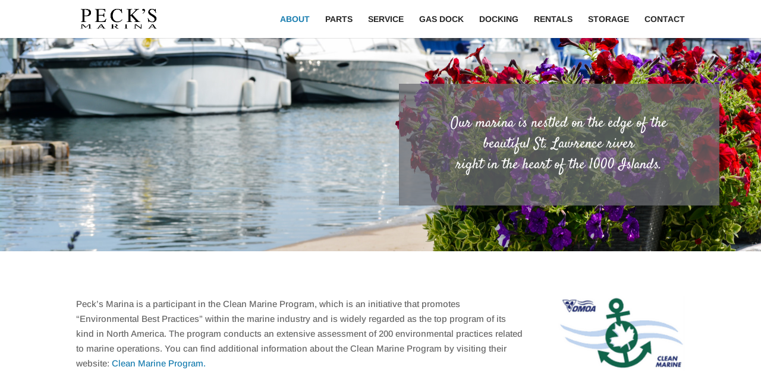

--- FILE ---
content_type: text/html; charset=utf-8
request_url: https://www.google.com/recaptcha/api2/anchor?ar=1&k=6LehjnspAAAAAPh2_26yiU3E4Ukje3-9wbVk2Pel&co=aHR0cDovL3BlY2tzbWFyaW5hLmNhOjgw&hl=en&v=PoyoqOPhxBO7pBk68S4YbpHZ&size=invisible&anchor-ms=20000&execute-ms=30000&cb=x1xwpersg4z4
body_size: 48640
content:
<!DOCTYPE HTML><html dir="ltr" lang="en"><head><meta http-equiv="Content-Type" content="text/html; charset=UTF-8">
<meta http-equiv="X-UA-Compatible" content="IE=edge">
<title>reCAPTCHA</title>
<style type="text/css">
/* cyrillic-ext */
@font-face {
  font-family: 'Roboto';
  font-style: normal;
  font-weight: 400;
  font-stretch: 100%;
  src: url(//fonts.gstatic.com/s/roboto/v48/KFO7CnqEu92Fr1ME7kSn66aGLdTylUAMa3GUBHMdazTgWw.woff2) format('woff2');
  unicode-range: U+0460-052F, U+1C80-1C8A, U+20B4, U+2DE0-2DFF, U+A640-A69F, U+FE2E-FE2F;
}
/* cyrillic */
@font-face {
  font-family: 'Roboto';
  font-style: normal;
  font-weight: 400;
  font-stretch: 100%;
  src: url(//fonts.gstatic.com/s/roboto/v48/KFO7CnqEu92Fr1ME7kSn66aGLdTylUAMa3iUBHMdazTgWw.woff2) format('woff2');
  unicode-range: U+0301, U+0400-045F, U+0490-0491, U+04B0-04B1, U+2116;
}
/* greek-ext */
@font-face {
  font-family: 'Roboto';
  font-style: normal;
  font-weight: 400;
  font-stretch: 100%;
  src: url(//fonts.gstatic.com/s/roboto/v48/KFO7CnqEu92Fr1ME7kSn66aGLdTylUAMa3CUBHMdazTgWw.woff2) format('woff2');
  unicode-range: U+1F00-1FFF;
}
/* greek */
@font-face {
  font-family: 'Roboto';
  font-style: normal;
  font-weight: 400;
  font-stretch: 100%;
  src: url(//fonts.gstatic.com/s/roboto/v48/KFO7CnqEu92Fr1ME7kSn66aGLdTylUAMa3-UBHMdazTgWw.woff2) format('woff2');
  unicode-range: U+0370-0377, U+037A-037F, U+0384-038A, U+038C, U+038E-03A1, U+03A3-03FF;
}
/* math */
@font-face {
  font-family: 'Roboto';
  font-style: normal;
  font-weight: 400;
  font-stretch: 100%;
  src: url(//fonts.gstatic.com/s/roboto/v48/KFO7CnqEu92Fr1ME7kSn66aGLdTylUAMawCUBHMdazTgWw.woff2) format('woff2');
  unicode-range: U+0302-0303, U+0305, U+0307-0308, U+0310, U+0312, U+0315, U+031A, U+0326-0327, U+032C, U+032F-0330, U+0332-0333, U+0338, U+033A, U+0346, U+034D, U+0391-03A1, U+03A3-03A9, U+03B1-03C9, U+03D1, U+03D5-03D6, U+03F0-03F1, U+03F4-03F5, U+2016-2017, U+2034-2038, U+203C, U+2040, U+2043, U+2047, U+2050, U+2057, U+205F, U+2070-2071, U+2074-208E, U+2090-209C, U+20D0-20DC, U+20E1, U+20E5-20EF, U+2100-2112, U+2114-2115, U+2117-2121, U+2123-214F, U+2190, U+2192, U+2194-21AE, U+21B0-21E5, U+21F1-21F2, U+21F4-2211, U+2213-2214, U+2216-22FF, U+2308-230B, U+2310, U+2319, U+231C-2321, U+2336-237A, U+237C, U+2395, U+239B-23B7, U+23D0, U+23DC-23E1, U+2474-2475, U+25AF, U+25B3, U+25B7, U+25BD, U+25C1, U+25CA, U+25CC, U+25FB, U+266D-266F, U+27C0-27FF, U+2900-2AFF, U+2B0E-2B11, U+2B30-2B4C, U+2BFE, U+3030, U+FF5B, U+FF5D, U+1D400-1D7FF, U+1EE00-1EEFF;
}
/* symbols */
@font-face {
  font-family: 'Roboto';
  font-style: normal;
  font-weight: 400;
  font-stretch: 100%;
  src: url(//fonts.gstatic.com/s/roboto/v48/KFO7CnqEu92Fr1ME7kSn66aGLdTylUAMaxKUBHMdazTgWw.woff2) format('woff2');
  unicode-range: U+0001-000C, U+000E-001F, U+007F-009F, U+20DD-20E0, U+20E2-20E4, U+2150-218F, U+2190, U+2192, U+2194-2199, U+21AF, U+21E6-21F0, U+21F3, U+2218-2219, U+2299, U+22C4-22C6, U+2300-243F, U+2440-244A, U+2460-24FF, U+25A0-27BF, U+2800-28FF, U+2921-2922, U+2981, U+29BF, U+29EB, U+2B00-2BFF, U+4DC0-4DFF, U+FFF9-FFFB, U+10140-1018E, U+10190-1019C, U+101A0, U+101D0-101FD, U+102E0-102FB, U+10E60-10E7E, U+1D2C0-1D2D3, U+1D2E0-1D37F, U+1F000-1F0FF, U+1F100-1F1AD, U+1F1E6-1F1FF, U+1F30D-1F30F, U+1F315, U+1F31C, U+1F31E, U+1F320-1F32C, U+1F336, U+1F378, U+1F37D, U+1F382, U+1F393-1F39F, U+1F3A7-1F3A8, U+1F3AC-1F3AF, U+1F3C2, U+1F3C4-1F3C6, U+1F3CA-1F3CE, U+1F3D4-1F3E0, U+1F3ED, U+1F3F1-1F3F3, U+1F3F5-1F3F7, U+1F408, U+1F415, U+1F41F, U+1F426, U+1F43F, U+1F441-1F442, U+1F444, U+1F446-1F449, U+1F44C-1F44E, U+1F453, U+1F46A, U+1F47D, U+1F4A3, U+1F4B0, U+1F4B3, U+1F4B9, U+1F4BB, U+1F4BF, U+1F4C8-1F4CB, U+1F4D6, U+1F4DA, U+1F4DF, U+1F4E3-1F4E6, U+1F4EA-1F4ED, U+1F4F7, U+1F4F9-1F4FB, U+1F4FD-1F4FE, U+1F503, U+1F507-1F50B, U+1F50D, U+1F512-1F513, U+1F53E-1F54A, U+1F54F-1F5FA, U+1F610, U+1F650-1F67F, U+1F687, U+1F68D, U+1F691, U+1F694, U+1F698, U+1F6AD, U+1F6B2, U+1F6B9-1F6BA, U+1F6BC, U+1F6C6-1F6CF, U+1F6D3-1F6D7, U+1F6E0-1F6EA, U+1F6F0-1F6F3, U+1F6F7-1F6FC, U+1F700-1F7FF, U+1F800-1F80B, U+1F810-1F847, U+1F850-1F859, U+1F860-1F887, U+1F890-1F8AD, U+1F8B0-1F8BB, U+1F8C0-1F8C1, U+1F900-1F90B, U+1F93B, U+1F946, U+1F984, U+1F996, U+1F9E9, U+1FA00-1FA6F, U+1FA70-1FA7C, U+1FA80-1FA89, U+1FA8F-1FAC6, U+1FACE-1FADC, U+1FADF-1FAE9, U+1FAF0-1FAF8, U+1FB00-1FBFF;
}
/* vietnamese */
@font-face {
  font-family: 'Roboto';
  font-style: normal;
  font-weight: 400;
  font-stretch: 100%;
  src: url(//fonts.gstatic.com/s/roboto/v48/KFO7CnqEu92Fr1ME7kSn66aGLdTylUAMa3OUBHMdazTgWw.woff2) format('woff2');
  unicode-range: U+0102-0103, U+0110-0111, U+0128-0129, U+0168-0169, U+01A0-01A1, U+01AF-01B0, U+0300-0301, U+0303-0304, U+0308-0309, U+0323, U+0329, U+1EA0-1EF9, U+20AB;
}
/* latin-ext */
@font-face {
  font-family: 'Roboto';
  font-style: normal;
  font-weight: 400;
  font-stretch: 100%;
  src: url(//fonts.gstatic.com/s/roboto/v48/KFO7CnqEu92Fr1ME7kSn66aGLdTylUAMa3KUBHMdazTgWw.woff2) format('woff2');
  unicode-range: U+0100-02BA, U+02BD-02C5, U+02C7-02CC, U+02CE-02D7, U+02DD-02FF, U+0304, U+0308, U+0329, U+1D00-1DBF, U+1E00-1E9F, U+1EF2-1EFF, U+2020, U+20A0-20AB, U+20AD-20C0, U+2113, U+2C60-2C7F, U+A720-A7FF;
}
/* latin */
@font-face {
  font-family: 'Roboto';
  font-style: normal;
  font-weight: 400;
  font-stretch: 100%;
  src: url(//fonts.gstatic.com/s/roboto/v48/KFO7CnqEu92Fr1ME7kSn66aGLdTylUAMa3yUBHMdazQ.woff2) format('woff2');
  unicode-range: U+0000-00FF, U+0131, U+0152-0153, U+02BB-02BC, U+02C6, U+02DA, U+02DC, U+0304, U+0308, U+0329, U+2000-206F, U+20AC, U+2122, U+2191, U+2193, U+2212, U+2215, U+FEFF, U+FFFD;
}
/* cyrillic-ext */
@font-face {
  font-family: 'Roboto';
  font-style: normal;
  font-weight: 500;
  font-stretch: 100%;
  src: url(//fonts.gstatic.com/s/roboto/v48/KFO7CnqEu92Fr1ME7kSn66aGLdTylUAMa3GUBHMdazTgWw.woff2) format('woff2');
  unicode-range: U+0460-052F, U+1C80-1C8A, U+20B4, U+2DE0-2DFF, U+A640-A69F, U+FE2E-FE2F;
}
/* cyrillic */
@font-face {
  font-family: 'Roboto';
  font-style: normal;
  font-weight: 500;
  font-stretch: 100%;
  src: url(//fonts.gstatic.com/s/roboto/v48/KFO7CnqEu92Fr1ME7kSn66aGLdTylUAMa3iUBHMdazTgWw.woff2) format('woff2');
  unicode-range: U+0301, U+0400-045F, U+0490-0491, U+04B0-04B1, U+2116;
}
/* greek-ext */
@font-face {
  font-family: 'Roboto';
  font-style: normal;
  font-weight: 500;
  font-stretch: 100%;
  src: url(//fonts.gstatic.com/s/roboto/v48/KFO7CnqEu92Fr1ME7kSn66aGLdTylUAMa3CUBHMdazTgWw.woff2) format('woff2');
  unicode-range: U+1F00-1FFF;
}
/* greek */
@font-face {
  font-family: 'Roboto';
  font-style: normal;
  font-weight: 500;
  font-stretch: 100%;
  src: url(//fonts.gstatic.com/s/roboto/v48/KFO7CnqEu92Fr1ME7kSn66aGLdTylUAMa3-UBHMdazTgWw.woff2) format('woff2');
  unicode-range: U+0370-0377, U+037A-037F, U+0384-038A, U+038C, U+038E-03A1, U+03A3-03FF;
}
/* math */
@font-face {
  font-family: 'Roboto';
  font-style: normal;
  font-weight: 500;
  font-stretch: 100%;
  src: url(//fonts.gstatic.com/s/roboto/v48/KFO7CnqEu92Fr1ME7kSn66aGLdTylUAMawCUBHMdazTgWw.woff2) format('woff2');
  unicode-range: U+0302-0303, U+0305, U+0307-0308, U+0310, U+0312, U+0315, U+031A, U+0326-0327, U+032C, U+032F-0330, U+0332-0333, U+0338, U+033A, U+0346, U+034D, U+0391-03A1, U+03A3-03A9, U+03B1-03C9, U+03D1, U+03D5-03D6, U+03F0-03F1, U+03F4-03F5, U+2016-2017, U+2034-2038, U+203C, U+2040, U+2043, U+2047, U+2050, U+2057, U+205F, U+2070-2071, U+2074-208E, U+2090-209C, U+20D0-20DC, U+20E1, U+20E5-20EF, U+2100-2112, U+2114-2115, U+2117-2121, U+2123-214F, U+2190, U+2192, U+2194-21AE, U+21B0-21E5, U+21F1-21F2, U+21F4-2211, U+2213-2214, U+2216-22FF, U+2308-230B, U+2310, U+2319, U+231C-2321, U+2336-237A, U+237C, U+2395, U+239B-23B7, U+23D0, U+23DC-23E1, U+2474-2475, U+25AF, U+25B3, U+25B7, U+25BD, U+25C1, U+25CA, U+25CC, U+25FB, U+266D-266F, U+27C0-27FF, U+2900-2AFF, U+2B0E-2B11, U+2B30-2B4C, U+2BFE, U+3030, U+FF5B, U+FF5D, U+1D400-1D7FF, U+1EE00-1EEFF;
}
/* symbols */
@font-face {
  font-family: 'Roboto';
  font-style: normal;
  font-weight: 500;
  font-stretch: 100%;
  src: url(//fonts.gstatic.com/s/roboto/v48/KFO7CnqEu92Fr1ME7kSn66aGLdTylUAMaxKUBHMdazTgWw.woff2) format('woff2');
  unicode-range: U+0001-000C, U+000E-001F, U+007F-009F, U+20DD-20E0, U+20E2-20E4, U+2150-218F, U+2190, U+2192, U+2194-2199, U+21AF, U+21E6-21F0, U+21F3, U+2218-2219, U+2299, U+22C4-22C6, U+2300-243F, U+2440-244A, U+2460-24FF, U+25A0-27BF, U+2800-28FF, U+2921-2922, U+2981, U+29BF, U+29EB, U+2B00-2BFF, U+4DC0-4DFF, U+FFF9-FFFB, U+10140-1018E, U+10190-1019C, U+101A0, U+101D0-101FD, U+102E0-102FB, U+10E60-10E7E, U+1D2C0-1D2D3, U+1D2E0-1D37F, U+1F000-1F0FF, U+1F100-1F1AD, U+1F1E6-1F1FF, U+1F30D-1F30F, U+1F315, U+1F31C, U+1F31E, U+1F320-1F32C, U+1F336, U+1F378, U+1F37D, U+1F382, U+1F393-1F39F, U+1F3A7-1F3A8, U+1F3AC-1F3AF, U+1F3C2, U+1F3C4-1F3C6, U+1F3CA-1F3CE, U+1F3D4-1F3E0, U+1F3ED, U+1F3F1-1F3F3, U+1F3F5-1F3F7, U+1F408, U+1F415, U+1F41F, U+1F426, U+1F43F, U+1F441-1F442, U+1F444, U+1F446-1F449, U+1F44C-1F44E, U+1F453, U+1F46A, U+1F47D, U+1F4A3, U+1F4B0, U+1F4B3, U+1F4B9, U+1F4BB, U+1F4BF, U+1F4C8-1F4CB, U+1F4D6, U+1F4DA, U+1F4DF, U+1F4E3-1F4E6, U+1F4EA-1F4ED, U+1F4F7, U+1F4F9-1F4FB, U+1F4FD-1F4FE, U+1F503, U+1F507-1F50B, U+1F50D, U+1F512-1F513, U+1F53E-1F54A, U+1F54F-1F5FA, U+1F610, U+1F650-1F67F, U+1F687, U+1F68D, U+1F691, U+1F694, U+1F698, U+1F6AD, U+1F6B2, U+1F6B9-1F6BA, U+1F6BC, U+1F6C6-1F6CF, U+1F6D3-1F6D7, U+1F6E0-1F6EA, U+1F6F0-1F6F3, U+1F6F7-1F6FC, U+1F700-1F7FF, U+1F800-1F80B, U+1F810-1F847, U+1F850-1F859, U+1F860-1F887, U+1F890-1F8AD, U+1F8B0-1F8BB, U+1F8C0-1F8C1, U+1F900-1F90B, U+1F93B, U+1F946, U+1F984, U+1F996, U+1F9E9, U+1FA00-1FA6F, U+1FA70-1FA7C, U+1FA80-1FA89, U+1FA8F-1FAC6, U+1FACE-1FADC, U+1FADF-1FAE9, U+1FAF0-1FAF8, U+1FB00-1FBFF;
}
/* vietnamese */
@font-face {
  font-family: 'Roboto';
  font-style: normal;
  font-weight: 500;
  font-stretch: 100%;
  src: url(//fonts.gstatic.com/s/roboto/v48/KFO7CnqEu92Fr1ME7kSn66aGLdTylUAMa3OUBHMdazTgWw.woff2) format('woff2');
  unicode-range: U+0102-0103, U+0110-0111, U+0128-0129, U+0168-0169, U+01A0-01A1, U+01AF-01B0, U+0300-0301, U+0303-0304, U+0308-0309, U+0323, U+0329, U+1EA0-1EF9, U+20AB;
}
/* latin-ext */
@font-face {
  font-family: 'Roboto';
  font-style: normal;
  font-weight: 500;
  font-stretch: 100%;
  src: url(//fonts.gstatic.com/s/roboto/v48/KFO7CnqEu92Fr1ME7kSn66aGLdTylUAMa3KUBHMdazTgWw.woff2) format('woff2');
  unicode-range: U+0100-02BA, U+02BD-02C5, U+02C7-02CC, U+02CE-02D7, U+02DD-02FF, U+0304, U+0308, U+0329, U+1D00-1DBF, U+1E00-1E9F, U+1EF2-1EFF, U+2020, U+20A0-20AB, U+20AD-20C0, U+2113, U+2C60-2C7F, U+A720-A7FF;
}
/* latin */
@font-face {
  font-family: 'Roboto';
  font-style: normal;
  font-weight: 500;
  font-stretch: 100%;
  src: url(//fonts.gstatic.com/s/roboto/v48/KFO7CnqEu92Fr1ME7kSn66aGLdTylUAMa3yUBHMdazQ.woff2) format('woff2');
  unicode-range: U+0000-00FF, U+0131, U+0152-0153, U+02BB-02BC, U+02C6, U+02DA, U+02DC, U+0304, U+0308, U+0329, U+2000-206F, U+20AC, U+2122, U+2191, U+2193, U+2212, U+2215, U+FEFF, U+FFFD;
}
/* cyrillic-ext */
@font-face {
  font-family: 'Roboto';
  font-style: normal;
  font-weight: 900;
  font-stretch: 100%;
  src: url(//fonts.gstatic.com/s/roboto/v48/KFO7CnqEu92Fr1ME7kSn66aGLdTylUAMa3GUBHMdazTgWw.woff2) format('woff2');
  unicode-range: U+0460-052F, U+1C80-1C8A, U+20B4, U+2DE0-2DFF, U+A640-A69F, U+FE2E-FE2F;
}
/* cyrillic */
@font-face {
  font-family: 'Roboto';
  font-style: normal;
  font-weight: 900;
  font-stretch: 100%;
  src: url(//fonts.gstatic.com/s/roboto/v48/KFO7CnqEu92Fr1ME7kSn66aGLdTylUAMa3iUBHMdazTgWw.woff2) format('woff2');
  unicode-range: U+0301, U+0400-045F, U+0490-0491, U+04B0-04B1, U+2116;
}
/* greek-ext */
@font-face {
  font-family: 'Roboto';
  font-style: normal;
  font-weight: 900;
  font-stretch: 100%;
  src: url(//fonts.gstatic.com/s/roboto/v48/KFO7CnqEu92Fr1ME7kSn66aGLdTylUAMa3CUBHMdazTgWw.woff2) format('woff2');
  unicode-range: U+1F00-1FFF;
}
/* greek */
@font-face {
  font-family: 'Roboto';
  font-style: normal;
  font-weight: 900;
  font-stretch: 100%;
  src: url(//fonts.gstatic.com/s/roboto/v48/KFO7CnqEu92Fr1ME7kSn66aGLdTylUAMa3-UBHMdazTgWw.woff2) format('woff2');
  unicode-range: U+0370-0377, U+037A-037F, U+0384-038A, U+038C, U+038E-03A1, U+03A3-03FF;
}
/* math */
@font-face {
  font-family: 'Roboto';
  font-style: normal;
  font-weight: 900;
  font-stretch: 100%;
  src: url(//fonts.gstatic.com/s/roboto/v48/KFO7CnqEu92Fr1ME7kSn66aGLdTylUAMawCUBHMdazTgWw.woff2) format('woff2');
  unicode-range: U+0302-0303, U+0305, U+0307-0308, U+0310, U+0312, U+0315, U+031A, U+0326-0327, U+032C, U+032F-0330, U+0332-0333, U+0338, U+033A, U+0346, U+034D, U+0391-03A1, U+03A3-03A9, U+03B1-03C9, U+03D1, U+03D5-03D6, U+03F0-03F1, U+03F4-03F5, U+2016-2017, U+2034-2038, U+203C, U+2040, U+2043, U+2047, U+2050, U+2057, U+205F, U+2070-2071, U+2074-208E, U+2090-209C, U+20D0-20DC, U+20E1, U+20E5-20EF, U+2100-2112, U+2114-2115, U+2117-2121, U+2123-214F, U+2190, U+2192, U+2194-21AE, U+21B0-21E5, U+21F1-21F2, U+21F4-2211, U+2213-2214, U+2216-22FF, U+2308-230B, U+2310, U+2319, U+231C-2321, U+2336-237A, U+237C, U+2395, U+239B-23B7, U+23D0, U+23DC-23E1, U+2474-2475, U+25AF, U+25B3, U+25B7, U+25BD, U+25C1, U+25CA, U+25CC, U+25FB, U+266D-266F, U+27C0-27FF, U+2900-2AFF, U+2B0E-2B11, U+2B30-2B4C, U+2BFE, U+3030, U+FF5B, U+FF5D, U+1D400-1D7FF, U+1EE00-1EEFF;
}
/* symbols */
@font-face {
  font-family: 'Roboto';
  font-style: normal;
  font-weight: 900;
  font-stretch: 100%;
  src: url(//fonts.gstatic.com/s/roboto/v48/KFO7CnqEu92Fr1ME7kSn66aGLdTylUAMaxKUBHMdazTgWw.woff2) format('woff2');
  unicode-range: U+0001-000C, U+000E-001F, U+007F-009F, U+20DD-20E0, U+20E2-20E4, U+2150-218F, U+2190, U+2192, U+2194-2199, U+21AF, U+21E6-21F0, U+21F3, U+2218-2219, U+2299, U+22C4-22C6, U+2300-243F, U+2440-244A, U+2460-24FF, U+25A0-27BF, U+2800-28FF, U+2921-2922, U+2981, U+29BF, U+29EB, U+2B00-2BFF, U+4DC0-4DFF, U+FFF9-FFFB, U+10140-1018E, U+10190-1019C, U+101A0, U+101D0-101FD, U+102E0-102FB, U+10E60-10E7E, U+1D2C0-1D2D3, U+1D2E0-1D37F, U+1F000-1F0FF, U+1F100-1F1AD, U+1F1E6-1F1FF, U+1F30D-1F30F, U+1F315, U+1F31C, U+1F31E, U+1F320-1F32C, U+1F336, U+1F378, U+1F37D, U+1F382, U+1F393-1F39F, U+1F3A7-1F3A8, U+1F3AC-1F3AF, U+1F3C2, U+1F3C4-1F3C6, U+1F3CA-1F3CE, U+1F3D4-1F3E0, U+1F3ED, U+1F3F1-1F3F3, U+1F3F5-1F3F7, U+1F408, U+1F415, U+1F41F, U+1F426, U+1F43F, U+1F441-1F442, U+1F444, U+1F446-1F449, U+1F44C-1F44E, U+1F453, U+1F46A, U+1F47D, U+1F4A3, U+1F4B0, U+1F4B3, U+1F4B9, U+1F4BB, U+1F4BF, U+1F4C8-1F4CB, U+1F4D6, U+1F4DA, U+1F4DF, U+1F4E3-1F4E6, U+1F4EA-1F4ED, U+1F4F7, U+1F4F9-1F4FB, U+1F4FD-1F4FE, U+1F503, U+1F507-1F50B, U+1F50D, U+1F512-1F513, U+1F53E-1F54A, U+1F54F-1F5FA, U+1F610, U+1F650-1F67F, U+1F687, U+1F68D, U+1F691, U+1F694, U+1F698, U+1F6AD, U+1F6B2, U+1F6B9-1F6BA, U+1F6BC, U+1F6C6-1F6CF, U+1F6D3-1F6D7, U+1F6E0-1F6EA, U+1F6F0-1F6F3, U+1F6F7-1F6FC, U+1F700-1F7FF, U+1F800-1F80B, U+1F810-1F847, U+1F850-1F859, U+1F860-1F887, U+1F890-1F8AD, U+1F8B0-1F8BB, U+1F8C0-1F8C1, U+1F900-1F90B, U+1F93B, U+1F946, U+1F984, U+1F996, U+1F9E9, U+1FA00-1FA6F, U+1FA70-1FA7C, U+1FA80-1FA89, U+1FA8F-1FAC6, U+1FACE-1FADC, U+1FADF-1FAE9, U+1FAF0-1FAF8, U+1FB00-1FBFF;
}
/* vietnamese */
@font-face {
  font-family: 'Roboto';
  font-style: normal;
  font-weight: 900;
  font-stretch: 100%;
  src: url(//fonts.gstatic.com/s/roboto/v48/KFO7CnqEu92Fr1ME7kSn66aGLdTylUAMa3OUBHMdazTgWw.woff2) format('woff2');
  unicode-range: U+0102-0103, U+0110-0111, U+0128-0129, U+0168-0169, U+01A0-01A1, U+01AF-01B0, U+0300-0301, U+0303-0304, U+0308-0309, U+0323, U+0329, U+1EA0-1EF9, U+20AB;
}
/* latin-ext */
@font-face {
  font-family: 'Roboto';
  font-style: normal;
  font-weight: 900;
  font-stretch: 100%;
  src: url(//fonts.gstatic.com/s/roboto/v48/KFO7CnqEu92Fr1ME7kSn66aGLdTylUAMa3KUBHMdazTgWw.woff2) format('woff2');
  unicode-range: U+0100-02BA, U+02BD-02C5, U+02C7-02CC, U+02CE-02D7, U+02DD-02FF, U+0304, U+0308, U+0329, U+1D00-1DBF, U+1E00-1E9F, U+1EF2-1EFF, U+2020, U+20A0-20AB, U+20AD-20C0, U+2113, U+2C60-2C7F, U+A720-A7FF;
}
/* latin */
@font-face {
  font-family: 'Roboto';
  font-style: normal;
  font-weight: 900;
  font-stretch: 100%;
  src: url(//fonts.gstatic.com/s/roboto/v48/KFO7CnqEu92Fr1ME7kSn66aGLdTylUAMa3yUBHMdazQ.woff2) format('woff2');
  unicode-range: U+0000-00FF, U+0131, U+0152-0153, U+02BB-02BC, U+02C6, U+02DA, U+02DC, U+0304, U+0308, U+0329, U+2000-206F, U+20AC, U+2122, U+2191, U+2193, U+2212, U+2215, U+FEFF, U+FFFD;
}

</style>
<link rel="stylesheet" type="text/css" href="https://www.gstatic.com/recaptcha/releases/PoyoqOPhxBO7pBk68S4YbpHZ/styles__ltr.css">
<script nonce="R8Qn2kiCGxxh0ZfLaiXP0Q" type="text/javascript">window['__recaptcha_api'] = 'https://www.google.com/recaptcha/api2/';</script>
<script type="text/javascript" src="https://www.gstatic.com/recaptcha/releases/PoyoqOPhxBO7pBk68S4YbpHZ/recaptcha__en.js" nonce="R8Qn2kiCGxxh0ZfLaiXP0Q">
      
    </script></head>
<body><div id="rc-anchor-alert" class="rc-anchor-alert"></div>
<input type="hidden" id="recaptcha-token" value="[base64]">
<script type="text/javascript" nonce="R8Qn2kiCGxxh0ZfLaiXP0Q">
      recaptcha.anchor.Main.init("[\x22ainput\x22,[\x22bgdata\x22,\x22\x22,\[base64]/[base64]/[base64]/bmV3IHJbeF0oY1swXSk6RT09Mj9uZXcgclt4XShjWzBdLGNbMV0pOkU9PTM/bmV3IHJbeF0oY1swXSxjWzFdLGNbMl0pOkU9PTQ/[base64]/[base64]/[base64]/[base64]/[base64]/[base64]/[base64]/[base64]\x22,\[base64]\x22,\x22IGTCvsKzwp0Gwq8MJ8K/[base64]/fcO0YMKSKxDDm8OAwr7CrVhbP8KvSFIYwpfDmsK/[base64]/[base64]/CpMKbwp5Nw5rCp8OZYcOZeMKAw5TCggx9K1fDjjYKwq4+w6bDjsOmazRhwrzCkHNxw6jCosOgD8OlQMKvRApTw6DDkzrCqnPConFBY8Kqw6BeUzEbwrlSfibCmScKesK1wobCrxFiw7fCgDfCpcO9wqjDiA3DrcK3MMK1w7XCoyPDgMO+wozCnGHCvz9QwqkFwocaAX/[base64]/TsOZFFDDoxF8wo/[base64]/fl7CoMKvOcKqelNoHizDtmEFwrXCiwAAW8KDwo52wpxCw40uw5F9VltoD8OzF8Osw4YuwrVlw5HDq8K8MMK+wodaDysoUcKnwo15FwAadwcfwrDDucORDcKcGMOYNhzCuTvCp8OmO8KKEW1cw6/DqsOeasOmw4sNGcOFO1jCtsOHw73CvUjCtSp5w6nClMKUw5MhZ19Ca8KVCzvCuTPCvHM1wr3Dg8ONw5bDlTvDlQV3HTFIbsKewrMOPsOPw49OwrRrG8K5wpfDsMOJw5wdw5/Cvy9rMDnCgMOKw6BzccKPw7TDvsKNw5rCpTgawqRdbigNQ3Ihw6B6wrt4w7xgFMKTAMOOw6zDq25XB8Oiw6HDrcOVE3N1w7/ClX7Dom/DszfChMK9UCB4FsOUYcOGw4Bsw5zCiVrCm8OOw4zCvsOpw7E1e0dkf8OlSQvCq8OJFzYpwqoTwofDu8O5w5TCncOhwrPCkhtbw7XCksKTwpx4wr/DqjtawpbDjsKQw6ZJwrseK8KXNcO1w4PDo2hBbj9UwoHDmsKWwrnCvH/Dq3/[base64]/[base64]/DoUnDisKZw4JJQMK7TmPDoMO1GyRvZjkAwp1WwopFYmLDosKydEvDvMKfIEAFwqVDCcOSw47Ciz7CoXfCmDfDi8K6wqTCo8KhbMKYT3/[base64]/[base64]/DpMOzwotkwqx5w7sDAMK/w6bDmcKxwpXCqUnCmmZif8KUAsKQFTvCiMO9XQoRbcO9U2tpDRPDo8KOwqnDq3/CjcKpw4IKwoMowqYFw5UiQljDmcO6GcOBTMOJPsOqHcKhwrEDw4ZQUzsBUhNmwofCkH/DkE5BwoXDtcOuYAFcJgXDn8K6QFI+IsOgJn/CgcKQR1oNwqdwwrTCnMOKf2bCiyvCk8KTwqrCnsKlIhTCgQjDvG/ChcOZR3fDvCAtLz3CnTQkw6nDpcKxXA/DhzMnw4LCl8KJw6zCjsKIX3xNW1cXA8Kyw6N9PsOERVl5w5oDw6PCkT7DsMOzw6sYazlCwpxXwpFAwqvDrzHCrcK+w4Q6wq8jw5DCjW94FG/DhyzCvTMmCg8jDMKbwppyE8OMw6PDi8OuHsOgwq3DlsO8Hyx9JAXDs8O1w6ErbzbDr2UBfyQCJcKNPAjCrcOxw4RBUWRNVx/[base64]/Drl/CtsOcw4fCrlJZThDDnRsHXMOtwrFVHypiW01wVydnC27Du1bCr8K0Fh/DpSDDoxzCiS7DuT3DgxfDpRbDlcO0FsK1Jk3DuMOibVNJPD5AdhvCtnkvZSZ5S8KYw7vDj8OLYMOOasOqDsK/JGsVIyx9w7DCksKzDWBnwo/DmHHCg8K9w7jCqWvDo0oDw40awq89I8OywoPDu1B0wpLDuDrDhcOdFcOvw69/SMK3TA05C8Kgw4R5wrTDnE7Dh8OPw4XDicK4wqkcw5zCp1bDqsKJOMKqw5HCi8OJwrXCq2HCgFxgb23Cpyg0w4o6w7/CvzvDl8OiwonDohBcEMOaw6rClsKaLsKlw7o7worDqsKQw6jDrMOFw7TDq8OEOUYVQ21cw4FzI8K5JcKcf1dFWhcPw6/CgMOpw6R1wpbDjRk1wrcgwrjChhXCgCJiwq/Do1PCmcO5AHFZIjbDosK4LcORw7cLTMKPwobChxvCr8KzOcOdFhLDjCkgw4jCih/CgGU1f8KTw7LDgDnCusKvPsKUf1ogc8OQw4I4Ai7CpyTCinRwPMO5KMOqwovDgh/[base64]/DrEFKMT1cNcOQWjUcw6dlMcOow6Rjwp13YCkqw44gw4DDm8OgGcKKw6/[base64]/DgMOIw6XCnH/DkMKnw6DCs8OHwoJ9DcOPRcO3bsOEXcKLwo4QacOeX1VGw4bDqhMzw5tmw5nDkhDDosO2QMOYOmbDrcKnw7zDqg1EwpQkKRIHwpIdZMKSF8Osw7BuKSxuwqN9ZCLCq3s/Z8KGek04aMKHwpHCqgRtO8KlecKJUcOEcRLDgW7DtMO9wq/CrMKywo3DncOxSsKBwrkzf8Knw6olw6PCrzgbwqZDw57Dp3HDpAkVOcOzV8OBbxYwwqg6PsObMMOddlkoACDCvhjDgGvCtSnDkcOaeMOYwqvDrFBEwqEjGMKGLi/CucOow7RDZXNNw68fwoJocMOuw5s0dDLCigRkwpFpwos0SVEWw5jDlMOGQWHDqC/CqMKuJMK3N8KvY1U+Q8K1w6/[base64]/DqEIiBXjCrMKqw6HDmQEew5DDkMOHwqZ0wpbCqcOvwqvCq8KSYBgLwpfCoHHDuFI8wobDg8Kzwo0/aMK3w4xOKcObwrRfEsOBwojCtcK3W8O0AMOyw7DCgkbDqcKSw7g1QcO7ZcKuYMOgw7/Cv8KXOcKyd0zDjgElw5hxw4XDo8OnEcK+AcO9FMO/PVY2eyPCuR7ChcKxIRJ4w7Brw7fDpENZEwbCmCNaQMKdMcO1w5/[base64]/M8KhI8KkSXQYwq86wqlGw5QPwoDDtnURwq4UUT3DmU4+w53DqcOCK18UbUIsQgrDi8O/[base64]/[base64]/wr7Cu0bDnQE9wrV0YyLCicOoGDDDgMO2Kh3CksKXYMOBeU/Dq8KAw7TDnnV9csKnw7jCnylqw4JlwoDCkwQzw4FpUxV4dcO8wrZew5Axw7g1F3xhw4oYwqFvUUwZK8OMw4rDlHNBw5xlbhcLZ3LDo8Kqw4h5ZcOTMcOJBMO3HsKXwrHCpzUzw5fCscKPLMKFwrJGAsODDAF4KhBTwo5pw6FcMsOndFDCql1WIsOHwpTCisK+w4A4XA/[base64]/[base64]/cEo/[base64]/DvMOkO35ZPlpbfcOJIDkvw71wCcOww4fCjBJECnfCvynCmxUUe8KCwqROWWwWSTHDlMKsw64+JMKrUcOWTjZqw6R9wp3Cl2nCoMKwwpnDt8K3w4TDoxgXwrbCu2c6woHCv8OtSsKiw6jCkcKkcELDgcKLbcK3CsKBwo95HcO3NUvDs8KlVg/DmcOdw7LDvcOyFcO7w4/DrwfDh8ODcMK+w6EmMi/DmMKKGMOVwq13wqNkw6krMMOpVmNUwptow49dCcKUw7jDo1AFcsOcTAlXwrnDosKZwrsTwr9kw4czw6zCtsKRT8OHT8Okwq5Sw7rCvCPDgsKCIH5WE8K8SsKjDWF+bT7CscOmccKxw6wtEsK2wp5Kwrx6wplpfMKrwqTCtcO5wrE+DcKLZMOpXhTDhcO/[base64]/wofCisKTbcKXEMKQXcOCwqVMwpZrw497w7PCkcO+w78vesKIYmjCpwHCnRTDrcKBwr/CgHTCssKNXjE0UCHCvxfDrsOyB8K0Y2LCo8KjGTZ2AcO2ZgXCosK7NcKGw6MFWz8uw4HCq8O1wp/DuwQswqbDicKqNMKjB8OOUH3DmmVtUALDrWnCoiPDvTcYwp41P8OBw7F/C8KfdcKuWcOOwpQVexHDucKlwpNQFMKPw59bw4jCj0tWw5HDmGpkf0VxNy7Ct8K9w5NRwq/DgsO5w5xRwprDqkoVwoQ9E8KbScOIR8K6wpTCnMK6AjjCi2cRw4ECwrxLw4NAwplTKMOKw6HCiSdxA8OuBnnCrcKOLl/Dj347ShHDlnDChmjDr8ODwoRyw7ILKC/DsTMawobCvMKCw61Jd8KwJzLDiSTDucOTw6oyUcOJw4leVsK3wqjClsOqw43DmcKuwp5aw6x1BMOJwp1Sw6DCqAJuJ8O7w5bCkT5Uwr/CqcOhODgZw7l2wrvDosK3w45MeMK2w64cwqTDjMO9C8KDR8O2w5MQXBfCpcOvw7I8IBTDmk/ChA8rw67CoWAJwonCvcONO8KMDyc/wofDocKpAkfDisKIGk/DjGPDlTTDoAMpX8OSFcKGR8Obw5Rtw4ERwrnDssOLwq7CoGvCgsOswrYcw4jDh0XChWROOzYlGjTChMKJwqkqPMOVwoN6wpUPwrwlcMKEw6/CgMK1WAt0P8Okw4REwpbCoytBdMOJfWHDm8OXOsK0Y8O2w65Nw6Zgd8O3H8K3NMOlw5zDpMKFw6nCmsK3DWrDkcOmwr4ow4jDrQ9Gw79Qwo/DpjkiwqrCoSBbwrvDsMKfFSc/BMKBw7NgOXnCt0vCjMOYw69mwqfCu1HDqMK1w4ZZJDcjwoldwrnDn8K2R8O4w5DDq8K8w7clw5nChcOcw6kULcKAw6Ayw4/DjS0VEkM+w7HDil4Jw6zCj8O9DMOwwo8AKMOMa8OGwrxRwqHDnMOcw7PCli7Dgw3CsA/DtgnDhsONaRTCrMOPw6FiOFnDni7DnkTDnR3CkCEBwqfDocKcK18bwpcvw5rDlsOBwrshDMKFc8KNw4o+wqMpWcO+w4vCgMOpw4JtfcO2ZzbDqyrDh8KcRgrCih9rHsOZwqsbw5LDgMKrZirCrHwBZ8KqJMKLUAM4w5RwQ8OsJ8KXT8O9wosuw7t5VcKKw4EfKlV/wqNKE8O3w5lVwrl0w6jChBtYLcO3w54Iw5QZwrzCssOnw5bDhcOWacOBAQICwrU+QcOgworDsDrCrMKuw4PChcO9JVzDtkXDu8O1QsOBKAgpC0NKw5jDpMOywqAewoNKwqtCw5x9MQJ+GmkZwpLCpmtaC8Oqwr3ClsKzeiDDicK/VlMswr1GKMOOwr/[base64]/CuMKuU8KQw6/Cv8OvPMKQAAfCq1Jow4ZpWxHCqC8hCsKswqXDrUnDjDFwBcKpQkDCuC/ClsKuScOCwrXDhn8AMsOLZcKIwowOwr3DulbDqzkhw6vCv8KmVcOhWMOBw5dnw4pCWsKFKQYtw4FmNx/[base64]/[base64]/DqU7CmkoCEHrDtA0nLsK0WcOxQkjCjFPDgsKGwqRewr0KJgXCucKuw6hHDGfChT3DtncnF8O/w4TDuBtBw7rCosOyEXYMw6/DosOWcFXCrkwKw5Jed8K/ecKcw5DChmTDkMKtwoLCj8KlwrJuXsO/[base64]/[base64]/Cr8K+MsKnw7UgMH7CjXcUUUjCmsKdDEHDhVTCjFlcwp1uBwnCiHx2w5HDjhQEwpLCssODwoLClDjDlsKvw5lkwpvCicOjw5QYwpF8wr7Dp0vCvMO9ABYOasK1TxYxPsKJwr3CnsOrwo7CncKgw5zDmcKqUU/CpMO1wpHDh8KtGmcOwoVwJht1A8OtCsKbScKDwrt7w4FFPk0Fw43DgQxPw5cbw7vCqBcbwo7Cl8OXwozCjhtqfQlHdDvCtcOMCwQBwrVFUsOTwppxVcOKcMKFw6/DpxHDssOPw7nCoDNZwpvDqyXCo8K7aMKKw5fClVFNw5tjEMOgw7JLD2XChEthS8OmworDusO4wo/[base64]/DggpOwrbCmhAEZ8KUw7dPT8KCPQ4JAzRMJcOwwqbDrsKgwr7Cl8KuUcKfOyc/LcKkam01wrPDo8OTw4/CvsOow7JDw5oFKsOBwpHDuyvDrl8lw5FXw7dPwoLCnU0xUkJVw5wGw4vCu8KjNkAMVcKlw7AqKjNpwqNewoYIDUtlw5nDu2zCtHhPZ8OVbUjCk8KmFlxGbUHDqcONw7zDjjMKVcOBw5vCpyQNKlbDulfDgH8+w4x6LMKdw6TCtcK+Lxolw5PChR3CiCVawp9/w5fCrCI2WRxYwpLCk8KvbsKkJyXDiXrDmMK+woLDmktpcMKWQFzDjQrCt8Ocwrtgf2zCq8OCW0cdLwHChMOzwqBXwpHDuMOFw4rDrsOpwq/CmT3Cu1gyHklBw5vCjcOEJmjDqcORwo1lwrnDhMOOwo/ClcKyw6nCs8OvwrPCosKOFMKMXMK2wpHCmSN7w7DCkzgzecOYOQMiMcODw4JTw4hNw4nDocO6Akpgwqk/acOXwqtlw7vCrknCokTCr0ESwqzCqmh9w6x+NHnCs3zDncOfCcOEBRIqfcOVQ8OeLkDCrBTDusKCaAXCrsOOwrrCgH5UGsOPQ8OVw4IVPcOKwqjCoj8Lw6DCocKdGwPCr0/CocKzw6TCjTPDhHJ/TsKYM33DhVzCtsO8w6MoW8KwRUIwasKlw43CvXHDocKcPMKHw7LCrMKyw5gUUHXDs1vDmQM3w5h3wojDuMKYwrrCs8KLw5bDhSotcsOwRhJ3T0jDuHAAwqLCpk7Cvm3DmMOOw7VCwpodKsKZJ8OCBsKuwqp8eArCjcKiw4dQG8ONAifDqcKvwobDlcK1TCrCuWcLSMO/wrrCqgLCsS/Ct2DClcOeLMOaw6slFsOwXFMDdMOJw6XDr8KdwpZxZk7DmsOiw6vCjGDDkj/DnVg/[base64]/w6NNwqo3w7nDtsKMXB9uwpcxRhrCp8OEPMKcw47DrMKkZMK9BHrDuwLClsKmZR/CnMKmwpfChMOvO8O+dcOwHsKbTxrDgsKlSw5qwqZ2L8OQw7ZZw5nDk8KxLz5jwo4AQcKNYsK1PDjDr0rCv8KnfsO0DcO5EMK6EWcIw4d1wpwpw41zRMOjw4/[base64]/CrVDClHpgMnTDvjLDixLDucKmH8KqLBEDb1rDh8OlbFXCtcOow5HDssKmMGMtwpHDsyLDlcKiw4hXw5IUGMKxO8KpZcKrMS/DhETCv8O3ZH1iw6lvwoh3wprDvHA5Y2prHcOpw496ZC7Dn8K/[base64]/CmBNLw47DgcOhw57DqGteN3UMw7vDimTDs1UHKgBdZsKzwocaeMOEwr3DgQguFMKVwpXCpsKsccOIAMOHwp1CM8OiGzUFScO0w57CnMKKwqw5w5AQWizCniXDr8KGw57DrsO/DiZ6eX8wIlDDjkHCoWzDiTBAw5fCuGPCoHXCmMKYw6VBwp4+IDpwCMOew6rDuh4PwozCkgNDwrrDoWgjw55Mw712w6ocwp7CmcOBLcOOwoJJOSpiw47CnnPCoMKqSGtAwovCsRs4B8KhGSYmAw95M8OLwpLDjcKXccKowrnDmBLDjSTCvnQ+w5DCrX/[base64]/DgyrCo0XDtzVmI8OXG8O8d17Cp8K/wpXDosKoWSzCkWcWKMOQGMOTwrohw7TCu8OfacKfw4vCnTHCnjjClXAHbcKjVCYZw5vCgl5tT8O5wqHCsnzDtRFMwq50woMRMhbCrn/Dq0zCpCfDrUfDkx3Du8O1wqoxw4lew5TConxcw6dzwrXCtTvCi8Kiw5XDlMOBQcO3woVBJABtwqjCl8KFw7psw6zDr8KaFxTCvQXDh0fDm8OZacOSw4Bnw5gDwrhvw60/w4YZw5rDlMK3f8OQwpDDjMK2a8KIU8KpE8KHDsO1w6zCimlQw44wwoAswq/Dkn/DrW3DgxfDoEfDvQTDgBotek4twqnCrTfDsMKgDHQ2dhjDs8KIBjvCrxnDkQvCpsKvw4fCqcKXNlTClzMGwrRhw7Btw7Nxwql/QsKVUHF3Gg3ClcKkw6lJw70tFcOqwqVmw73DoFfClcKje8Kjw6LChsOwMcK8wpTDuMO4A8OKZMKiw5TDmMONwrclw5cYwqfCo30mwrzDmBPDosKBwrJXw4PCqMOvS33CgMOeDgHDrXDCusKuMBXClMOzw7nDm3YVwrRfw5FZOMKrIVl3SzY8w5llwqTDui8/VsKLMMKYaMO5w4fCvcOZGCTChMOva8KUHsK2wpc9w45fwpHCqMOZw59fwp7DhMK6wrkHwoDDsG/CmjIFwqMvwo9GwrfDhgFyfsK/w73DnMOpRGotQcKow7tlw67Cqns4wprDg8OtwrvCnMKmwo7CusKGHcKvwqZ+wrkiwqFWw7nCix4vw6bCrizDsVfDnTVVZMOcwpZLw501EMOlwq7CocOGYTvDuHwoVw7Dr8OrFsOnw4XDkQTCiG8cZMKuw6x/w55JNAwXw53DmsKcQ8OvVcO1wqhqwrPCo0vDisKlKhTDigzCjMOcw7ZyeRjDl0tOwoZRw649GkLDrMKsw5BuKmrCtMKyS2zDsm0YwpjCojPCtWjDgj06wobDlzDDvzNRJUpIw7DCtA/ClsKJdydkSsKUBxzChcOrw7PCrBjDnsKoZUV6w4Bqwr17fSbCoi/DucOtw4gLw6rClzPDsVtiwpPDli97OF4nwqwpwpzDjsOrw4kmwoRgX8ONKWYieVFtdHjDqMK0w4ALwp1mw4nDm8OpPsKhf8KKXmbCpXbDscOUYQUMTWNUwqViG3vDt8KOdsKZwpbDjVHCu8KEwp/Dl8KtwpLDtg7CgMKOVEnCmsKFwprDv8Ojw5bDhcOsZTnCgHDDgsOGw6HCksOPZ8K4w47DqFg6BBwFQMOrLEt0I8KrH8ORFxhGwqbDqcKhX8KDZhklwpjDk2U2wq8kHMKawqTCrVIFw4MsVsKcw6TCicOdw5/CnMOPUcKeWwEXFxfDl8Kow6JQwqcwVl0Ow7TDj0/DksKqw4jDtMOrwqbDm8OSwrwmYsKrQCnCtkzDpsO5wodFGsKmKHXCqzDDocO0w4jDiMOdcDjCkMKHTyPCv3YwWsOKwo7CusKkw7w1E1N/a0vCrcKiw6YBXMOlAWrDqMKjTXTCocOvwqF5ScKJBcKzc8KGfcKwwqpewr3CpQEcwpVSw5fDhwpiwo/Csmgzw7zDrGViCsOWwrpQw6TDnkjCsGo9wp/CocODw57CmsKuw7p3X1F+Q0/CijZZW8KZW3zDmsK/MTZqR8Kbwqc3IwwSUsOSw6rDnxbCocOrZcO7UMO6JMKww7J6ZAEScycTVl1owo/DgW4BKQd4w4xvw6obw6zCkR9uTDZsBH7Ck8Oaw5tLDjMeM8OVwr3DoD/DlMKkCnTDoydzOwJ7w7vCigsww48ZZFrCp8OgwobCrxPCgDfDliEew6fDn8KYw4Ucw4FlflLCksKrw6vDmsOIRsOZXMOtwoNOw44pfRvDlcK+wpLCiwsLf2nCgMOLU8Ktw5pewq/CoVdqE8OIYcKwY0PCsGkMD2nDp1PDo8O7wogcbcKQWcKgw4E6AsKDJcO7w7/CmFHCtMOZwrABY8OtbRc+N8Oqw6DCscOuw5fCnEVJw6p4wpjChmcHBmNUw6HCpwjChXsSbCMkNBhzw6XDihdHDgB6e8K/wqIIw6DClMOYYcOmwrhhFMK/TcKWWAMtwrLDiyXCqcKDwpTCsyrDuG/[base64]/ChCjCmU/Cs0zCgwtHacOAJklsOsOfwpDDjyxmw7XCjhfCsMKPO8KFMH3DucKaw6XCpQvClxgsw7DCvx5La2NQwr10LsOpFMKXwrjCm3zCpULCsMOCEsKNSBx+Q0EQw6HDgMOGw6fCr0UdThLDsDAeIMO/ZREodznDo2LDhX0Hwqgdw5EfZcKzwqBbw4gCwqlmKMOHVzAKOxfDu3zCoTcvfwo/[base64]/ahM/w4PCs2fDlMKawpbDlsK+TAlfw6LCi8OewpfCqibCig1bw6h7Q8OaRMOqwqXCqcKUwqTCqFPClMOKUcKAf8OWwo3DkGNhXkZpQsKbc8KGI8KOwqnCmcOww7IAw6RlwrfClAoZw4/Cs0PDo1fCtWzCnHoPw5PDncOVFMK6wpppQgp6wrrCp8OlaXHCh3MPwq9Cw61zGMKCe0AMF8KoEk/DowJdwpYgwpXCosOZbsKCNMOQwrhuwrHCgMKmeMKkfMKNT8KBFmEiwrrCi8KcKRnCnXrDucODd1EEahYrASfCrMOMO8KBw7sNC8Kfw6JcA2bCrAzDsFLChX3Dq8KxcxfDuMOdGMKBw6IiG8KgOU7CrcKLLwQcW8KsIg9vw41KAsKeY3fDpcO1wq/CqyxrXcOOWhsnwoASw7/Cl8OTDcKmRcOww6lawpHCkMKtw6vDo3kAAMO4wpcewr/[base64]/[base64]/Cr8O2w6fDlm9zLTrDui/DmsKlwpMqw5XDq19pwrDCoGl/w53ClEIxG8KiacKdeMKWwrJdw5TDhMOxMSXClCnDsm3CmmTDvB/[base64]/w6DDmsKNw7haH8K1NsK/wrcgwrQtw49ZwrAgwrvDr8O2w6zCiUtmZcK+HsK6w59iwojCpMKyw7AHWXl+w6HDpUBgAwTCoUgKC8K2w5Qxwo7CpyV1wrnDpArDl8OIwo/Du8Orwo7CuMK9wogXH8KHI3zCmMOUJ8OsYMK0wpEAw6DDnFsIwpPDon9aw4DDjFVccB3DlUjCtcKqwqLDssOFw6pBHDdxw67CvcKNbsK+w7B/wpTCvMOFw7jDtcKSFsO5w5nClEYrw4wrQQERw5IrH8O6aSFPw58ywq3CqmFmwqfCn8KSPAcYdT3CjDXCp8Obw7bCu8KNwrAWJhNzw5PDtj3CnsOVQX1Ww57CksKtw4UMbVUXw7vCmmXCgMKTwrAwQcKzcsOawr/Dq2zDqMOqwq9lwrowKcOxw4AQbcKXw77CsMKmwqjCs0XDgcKXwrVJwq4Wwo5uesOjw5t6wqnDikJ5G2DDh8OQw4E6PTsbwobDsx/CncKsw4kkwqPDsw/Chlw/R23DsW/DklpzLB3DmgHCkMK/wqLDn8KSw6daG8OiBsONwpHCjgzCoAjCtz3DhzHDnFXCjcKvw5VDwoRCw5BQXXrCqcOow5nCpcO5w5vDpm3DpsKSw7lUIy8VwoErw6cAVA/CpsKEw7USw4VTHjDDocKLT8K8VFwLw6p3E0zDmsKtw5/DuMOnamnChiHCiMO3ecKjIcKtwpHCmcK5IVxKwp/CjcK9NcKwGh7DoHzCgcOxw6MyJWPDiCbCncO8w4rDuWw5SMOjw7kBw7sBwokDeDh8Oxw+w63DriEmJsKnwohBwqtIwrHCpsKEw5vCtll1wpwHwrg3aUBXwo1FwpY2w7LDrws7w7XCscOow51bbsOHecOPwooYwrXCqB/DtMOww5bDucK/wp4SY8Kgw4gvfsOWworDkcKWwrxlQ8KgwqA1wqbDqDXDoMKyw6NUG8KLJmM7wqrDncK4EsKKPQRJJ8Kzwo9NL8KvcsKyw6kSChkXbcOYLcKWwo9lGcO3TcK1wqpVw5rDvk7DuMOYw7fCnH/[base64]/[base64]/[base64]/DhMKhWFVYccK1woMPwqvDgwDDq0PDv8K8w4o+RAIBSWg1w5lYw7l7w65Zw50PKGVUNWbCqVo6wohNw5Now5jCu8ORw67CuwzCiMK9RgbDsGvDkMK1wos7woEaehTCvsKXIkZDf0pOJh7DuxhKw4jDj8OAGsOZVsK/WB0nwpgAwoPCucODwqwCNcOJw5B6W8OYw404wpcKGB0Sw7zCt8O2wp3ClMKhWsOxw7sfwqfDmMO3wpFLwpkVw6zDiUEVcAjDl8OHRsKtw58eUMOTVcKdWB/DvMOkG0UowqnCuMKNQcO+CCHDrEzCj8KrUsOkF8ObYMO9wotSw7PDiFQhw5URbcOQw7fDr8OjcDUcw4/CpcOmcsKgeEM6woFvVsOZwotYAMK1PsOkwrMTw4LChEAcG8KZEcKIFGnDs8O8WsOqw6DCgF5VKCxCWXc7XAIxw6TDjBZxdcOBw4jDlMOXw5XDo8OWYMORw5jDhMOEw6XDmSFIZsO/[base64]/Cih7ClUPCgsKYOE9bHhtYW3tFw6Uqw6NVwrzCjsKHwrpuwpjDuAbCkj3DnR4sGcKWMx9dL8KOCsK/[base64]/[base64]/DoxTCvcKBwpvDsSnDucOcwr1VwpnDrn/DmWAmw7JwQ8KAU8K+ImzDusKIw6QUesKSDA48VMOGwo0zworDin/DscO+wq55cWN+w58eTjR4w5NbYcKgJW3Dm8OwZm/CnsKxI8KwPz7CoT3Ct8O3w5bClcKVKg5Jw51swp5oIHttOsOaGMKzwqPChMO8LGrDksKTw6wCwoUXw49VwpvCksKKYMOYw4LDvG7DhVrDjsKbDcKbFzA4w7/[base64]/[base64]/Dr8OTPcOzOy7Dh1zDpsOswq04wrBdw5BQw5rCuEPDlHTCjCDCpB7Dj8OKEcO1wr3CssO0woHDlcOew6zDuU4/DcOIfm3CtC4vw4PDtkFOw6YmE3LCpVHCvm/CocOfWcO5D8OZeMOcNhJ/[base64]/CuV/[base64]/[base64]/DnV/Du8KFw6XCogfDiMKrwoDCpcKHwrlGw4rDlFESYlRzw7p4acKocsOmC8OJwqF9aS7CvSDDqg3Dt8KpF0/DtsOlwq3Cpzkrw7jCvMOyPgXCh2BUYcKueSnDh0YLQ0tZKsOnMkUiGEjDiUjCtk7DnsKIw7HDlcODe8KEFXDDq8OpSntSOsK7w6x0PjXDtWNeLsK6w7/[base64]/L8OVw4rCmXMNQ8KaLXXCsMOfF8Oyw4Mkwr1Vw6N3w5IbP8ORcgAWwqdZw7rCtcOeU3wzw5zDojkzKsKEw7HDmcOww6EQQE3ChcOwX8OhLQTDiS3DpXHCt8KHNjvDgBvCp0bDusKZwrrCoEIVLEIwbg80Q8K8IsKewobCoCHDuGcPw5jCu0pqG0bDsirDkcO/[base64]/CuMOTwoXDo8KadMO+wp1aBEckV0LCpl/Ckmhww5HDhsOXWQ4aHcOfwq3CllPCtQpSwoTCuEh9c8K1O3vCuz3CqMK4J8OhNRfCk8K8KsKnIMO6w7zCrnxqHkbDqT4vwqxCw5rCsMK0TcKOC8K9aMOJw5TDvcKEwot0w4cLw7/CoEzCtAJTUlN/w6I/w4nClR9bQGcsfHlkw68XeX9fLsOoworDhw7DgRwXOcOuw5tcw7sXwrrDuMOJwoEKJkbDgsK2B3rCuG0pwphxwoDCj8KofcKaw7RRworCsEhvPMO9w77DikrDoz3DjMK5w7tMwpduB31BwqPDrsKxw6LCqB4qw6rDpcKSwplHUF9IwoHDoRjDon5Cw43Dry/DsxlOw4zDsiPCjFADw5/CgyLDncOycsOoWcK+wqHDgRjCocOiC8OVVXZ2wrrDrEvCkMKvwrrCh8KFSMOlwrTDjEVpBsKbw4/DmsKAUMOXw6DCpcOgEcKIwqxfw7xmXykYX8OZF8K/[base64]/[base64]/QcOMDCosEEYewqbCjzjCrjFmbT4cwpHChzAGwqDCik1awrnDlmPCs8OQJ8O6IXgtwo7CtMOnwqDCn8Ovw43DoMOMwqbDpcKnwrTDjVTDhWUAwpNnwozClRrDksKcNQoLcQh2w7JQHS14w5wYCMOQFW1+RCrCjMK/w6HCpMKwwrk2w6dGwoNFeUHDikvDqsKJSGI7woRJbMOZesKdwowPbsKlwqkDw5F/XXoWw64vw79le8OGA0jCnxXCoBprw6zCmMKfwrDCj8O8wpPCjyLCjzXCgsKgb8KSw57CnsKTHMK7w4/CiSNTwpA6M8Kiw4AIwr1NwovCucKGMcOuwpZwwpoYVnHCs8OuwrbDtw0LwqbDmMK4CMOFwrU8wqHDtFTDssK2w7rCj8KBaz7Cjj/[base64]/CnMOLLRPDlcKBIAfCgsKmwq43FGZvMz4uAwbCocO5w6DCoxvCscOXTcKdwo86woYLUMOSwoMmwp/Cm8KHLcK8w55IwrpiRMKmMsOIw6EvC8K0JsOiwot7w6MuEQFnXm19W8OTw5DDszXDtmQyDTjDv8Kvwp/[base64]/wpNeYFpGwrotw5EAUCVYMCjDl3xZE8OBRE0BYW15w5UZB8K1w5nDm8OmAQYow7laPMOyCsOFw6w4QlLCky8VYMKxZh3DqcOKMMOrwqteA8KIw43DhzA8w68Zw7FmUsKDeSzCg8OCXcKJwq7DtcOowohgW3zCknnCrTMBwoFQw4zCi8O/TXvDkcORbkXCj8ORaMKMeQXDjQ9Lw4kWwqvCmD92ScORMARww4ECccKbwrfDp2vCq2/[base64]/DhHkHcnfDgTpDPHltw7/DgynClhTDpVTDmcO5w4rDrsK3RcO2GsKhwpF6YiwdZMK+wo/CqcKoUMKgHXR1AMOpw5l/wqzDhGhIwqXDn8OOwqI+w6tPw5jCvhvCmEPDumDCm8KSUMKsRDsTwpTDjUXCr0oqCxjCsgzCncK/woLDl8KEHH9YwpHCmsKxd1bDicOfw5lVwoxKIMK8csOaC8KIw5YNb8Oyw5pOw7PDuhtdFjpED8OBw7UZKcOQRGU7LQB8YcOxUcOzw6syw7wmwqt7eMO/OsKsJMO3WWPCtjYXw4Rtw73CisK8cUpHfMKpwo42C1XDti7DvifDqDgaLDHCkR4xVMK6DMKsWnDCvcK4wozCvBnDvMOswqY+dDNzwoB3w73CgVFBw73DuUcKfhrDgMKuBAFrw4Zzwqg+w4TCoQ1iwq3Dk8O7Ng0fQjhYw6AJwqHDvgluaMO2SwUyw6PCp8ODXsOVI0/[base64]/CjMOvScKwScO8wpPCvcK3w6Y7w5MRwoc0cMKxccK1w7jDjMKLwo05Q8KNw61MwrfCoMONOcOkwp1mwrAcZHJqIDc6w5vCmMKrU8K9w70Hw7/[base64]/DisKVw4fDqibCuMONwoPCtw5gworDvcOZwp/[base64]/[base64]/CtCEaw5rCh8Ovw61Ew64kw5hkHsK/[base64]/CnjFnw5Nnw6XDlyIYw4fCpS/DhCbCk8K0blvDmSLDs0gmWivDscKdZE1Uw6fCplXDiibDglNsw4LDkcOawrTDlg94w7dzTsOILcO0w5TChsOwcsKDR8OTwpbDscK+NsK6JsOEGMOcworCh8KIw4VWwoDDpC0Tw7pnwrRew4p4wpvDok/CuT3DhMOWw6nCu0dFw7PDlcK6CzNEw5TDhDnCq23DujjDtGJhw5ADw6lawq4kEmA1RlIifcOSX8OHw5o4w4vCig9mEg18w7vCjsOPacOpcndZwr/[base64]/CjsKZU8OwUsKqLMK3wpTDmQbDmibDjVB+b1BtGMKPWy7DshPDiEvDqcOiKsOGcsOWwrwICFvDsMOjw7bDnsKgAMKTwppNw4jDu2jCgwxQFFN8wo7DgMOww5/CvcOUwo0Ww5d0E8K9FHvCp8Kww6gWwpTCi2TCpXMgw6XCiCg\\u003d\x22],null,[\x22conf\x22,null,\x226LehjnspAAAAAPh2_26yiU3E4Ukje3-9wbVk2Pel\x22,0,null,null,null,1,[21,125,63,73,95,87,41,43,42,83,102,105,109,121],[1017145,884],0,null,null,null,null,0,null,0,null,700,1,null,0,\[base64]/76lBhnEnQkZnOKMAhnM8xEZ\x22,0,0,null,null,1,null,0,0,null,null,null,0],\x22http://pecksmarina.ca:80\x22,null,[3,1,1],null,null,null,1,3600,[\x22https://www.google.com/intl/en/policies/privacy/\x22,\x22https://www.google.com/intl/en/policies/terms/\x22],\x22K8Fdx6iyY6jxFF38nZFQz9H7YaBNZRp3P/T9mcdnW9s\\u003d\x22,1,0,null,1,1769032362532,0,0,[155],null,[159,235,59],\x22RC-clnkVnkkkZyNHg\x22,null,null,null,null,null,\x220dAFcWeA4ilNcMUAJRZbj_8cU_X7A3_JAhgU9tBeGTT_Th3XOYmKTD7oLgciGa6p9K5LYLglMgm0z_bhtoZoMUyx24JdCyunQlsA\x22,1769115162632]");
    </script></body></html>

--- FILE ---
content_type: text/css
request_url: http://pecksmarina.ca/wp-content/uploads/wtfdivi/wp_head.css?ver=1540156970
body_size: 101
content:
#top-menu-nav #top-menu a:hover,#mobile_menu_slide a:hover{color:#1a7eb0 !important;opacity:1 !important}